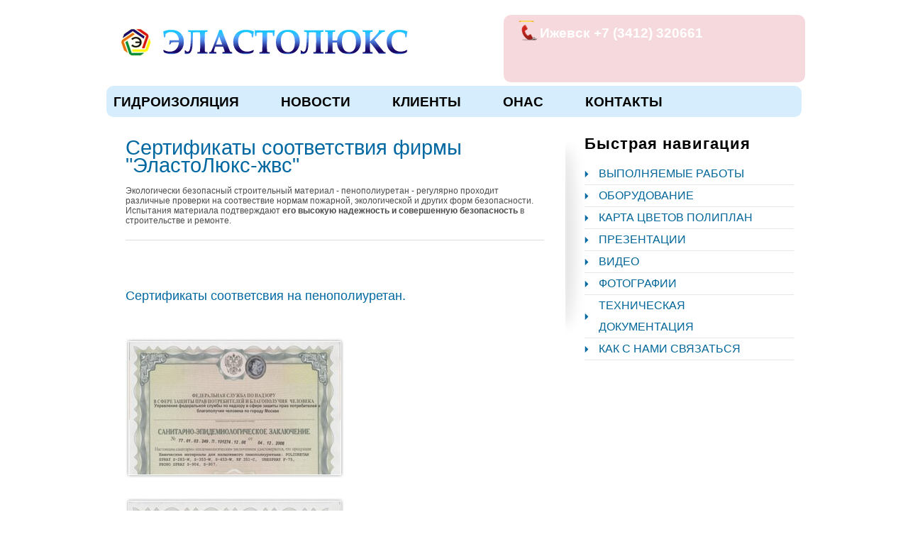

--- FILE ---
content_type: text/html; charset=windows-1251
request_url: https://izhevsk.elastolux.ru/sertificationt.html
body_size: 3671
content:
<!DOCTYPE HTML PUBLIC "-//W3C//DTD HTML 4.0 Transitional//EN">
<html>
<head>
  <title>Сертификаты соответствия на пенополиуретан от ЭластоЛюкс-жвс | Техническая документация фирмы</title>
  <meta http-equiv="Content-Type" content="text/html; charset=windows-1251">
  <meta http-equiv="Content-Language" content="ru">
  <meta name="viewport" content="width=device-width">
  <meta name="description" content="Испытание пенополиуретана по различным классам и формам безопасности и сертификаты соответствия этого материала от фирмы ЭластоЛюкс-жвс">
  <link rel="apple-touch-icon" sizes="57x57" href="/fav/apple-icon-57x57.png"><link rel="apple-touch-icon" sizes="60x60" href="/fav/apple-icon-60x60.png"><link rel="apple-touch-icon" sizes="72x72" href="/fav/apple-icon-72x72.png"><link rel="apple-touch-icon" sizes="76x76" href="/fav/apple-icon-76x76.png"><link rel="apple-touch-icon" sizes="114x114" href="/fav/apple-icon-114x114.png"><link rel="apple-touch-icon" sizes="120x120" href="/fav/apple-icon-120x120.png"><link rel="apple-touch-icon" sizes="144x144" href="/fav/apple-icon-144x144.png"><link rel="apple-touch-icon" sizes="152x152" href="/fav/apple-icon-152x152.png"><link rel="apple-touch-icon" sizes="180x180" href="/fav/apple-icon-180x180.png"><link rel="icon" type="image/png" sizes="192x192" href="/fav/android-icon-192x192.png"><link rel="icon" type="image/png" sizes="32x32" href="/fav/favicon-32x32.png"><link rel="icon" type="image/png" sizes="96x96" href="/fav/favicon-96x96.png"><link rel="icon" type="image/png" sizes="16x16" href="/fav/favicon-16x16.png"><link rel="manifest" href="/fav/manifest.json"><meta name="msapplication-TileColor" content="#ffffff"><meta name="msapplication-TileImage" content="/fav/ms-icon-144x144.png"><meta name="theme-color" content="#ffffff">
<link href="css/style.css" rel="stylesheet" type="text/css">
  <link href="css/inner.css" rel="stylesheet" type="text/css">
  <script type="text/javascript" src="js/jquery.js"></script>
  <script type="text/javascript">
  $(document).ready(function(){
        $(".boxite").hover(function() {
                $(this).children(".boxmeta").slideDown("slow") ;
        }, function() {
                $(this).children(".boxmeta").slideUp("3000");
        });
      });
  </script>
  <script type="text/javascript">
  var message="";
  function clickIE() {if (document.all) {(message);return false;}}
  function clickNS(e) {if
  (document.layers||(document.getElementById&&!document.all)) {
  if (e.which==2) {
  (message);
  return false;}}}
  if (document.layers) {
  document.captureEvents(Event.MOUSEDOWN);
  document.onmousedown=clickNS;
  }else{
  document.onmouseup=clickNS;
  document.oncontextmenu=clickIE;
  }
  document.oncontextmenu=new Function("return false")
  </script>
</head>
<body>
<script type="text/javascript">
  /* <![CDATA[ */
  var google_conversion_id = 981357712;
  var google_custom_params = window.google_tag_params;
  var google_remarketing_only = true;
  /* ]]> */
  </script>
<noscript>
  <div style="display:inline;"></div></noscript>
<div id="main_container_inner">
<div id="centercolumn">
<div id="top">
<div id="logo">
<div id="pad_logo"><a href="/"><img src="images/91.png" alt="Материалы для изоляционных покрытий &ndash; пенополиуртан и полимочевина" width="405" height="50" /></a></div>
</div>
<div id="contact">
<ul>
<li class="mail"></li>
<li class="phone">Ижевск +7 (3412) 320661<br /></li>
</ul>
</div>
<div id="topmenu">
<div id="nav">
<ul>
<li><a href="https://izhevsk.promoizol.ru" title='гидроизоляция'>гидроизоляция</a></li>
<li><a href="/news.html">Новости</a></li>
<li><a href="/klients.html">Клиенты</a></li>
<li><a href="/about.html">Онас</a></li>
<li><a href="/contact.html">Контакты</a></li>
</ul>
</div>
</div>
</div>
<div id="content">
<div id="padding_content">
<div id="maincontent">
<div id="main">
<div id="maintext">
<h1>Сертификаты соответствия фирмы "ЭластоЛюкс-жвс"</h1>
<p>Экологически безопасный строительный материал - пенополиуретан - регулярно проходит различные проверки на соотвествие нормам пожарной, экологической и других форм безопасности. Испытания материала подтверждают <b>его высокую надежность и совершенную безопасность</b> в строительстве и ремонте.<br /></p>
<hr /><br />
<p class="on"><br /></p>
<h3>Сертификаты соответсвия на пенополиуретан.</h3>
<p><br /></p>
<div class="boxite">
<div class="boxmeta">
<h4>Гигиеническая характеристика продукции</h4>
<p><a href="/spray_2.jpg">Увеличить изображение</a></p>
</div>
<img src="images/portfolio1.jpg" alt="" width="308" height="197" /></div>
<div class="boxite">
<div class="boxmeta">
<h4>Санитарно-эпидемологическое заключение</h4>
<p><a href="/spray_3.jpg">Увеличить изображение</a></p>
</div>
<img src="images/portfolio1-2.jpg" alt="" width="308" height="197" /></div>
<div class="boxite nomargin">
<div class="boxmeta">
<h4>Сертификат соответствия</h4>
<p><a href="/fire_1.jpg">Увеличить изображение</a></p>
</div>
<img src="images/portfolio1-3.jpg" alt="" width="308" height="197" /></div>
<p class="on"><br /></p>
</div>
</div>
<div id="side">
<div class="sidebox">
<div class="side_bg">
<h6>Быстрая навигация</h6>
<br />
<ul class="l1">
<li><a href="/servise.html">Выполняемые работы</a></li>
<li><a href="/equipment.html">Оборудование</a></li>
<li><a href="/color.html">Карта цветов полиплан</a></li>
<li><a href="/presentations.html">Презентации</a></li>
<li><a href="/video.html">Видео</a></li>
<li><a href="/photos.html">Фотографии</a></li>
<li><a href="/documentation.html">Техническая документация</a></li>
<li><a href="/contact.html">Как с нами связаться</a></li>
</ul>
<div><br /></div>
</div>
</div>
</div>
</div>
</div>
<div class="clr"><br /></div>
</div>
</div>
<div id="bottom_container">
<div id="footer">Наши филиалы: <a href='https://ulyanovsk.elastolux.ru/sertificationt.html' title='Филиал Ульяновск'>Ульяновск</a> / <a href='https://barnaul.elastolux.ru/sertificationt.html' title='Филиал Барнаул'>Барнаул</a> / <a href='https://vladivostok.elastolux.ru/sertificationt.html' title='Филиал Владивосток'>Владивосток</a> / <a href='https://yaroslavl.elastolux.ru/sertificationt.html' title='Филиал Ярославль'>Ярославль</a> / <a href='https://irkutsk.elastolux.ru/sertificationt.html' title='Филиал Иркутск'>Иркутск</a> / <a href='https://tyumen.elastolux.ru/sertificationt.html' title='Филиал Тюмень'>Тюмень</a> / <a href='https://elastolux.ru/sertificationt.html' title='Филиал Москва'>Москва</a> / 
<div class="box_bottom">
<a href='https://promoizol.ru/_izhevsk' rel='author'>promoizol.ru/_izhevsk</a>
<ul class="listimg">
<li><a href="images/FIRE0.jpg"><img src="images/FIRE2.jpg" alt="полимочевина" width="80" height="110" border="0" /></a></li>
<li><a href="images/hygiene0.jpg"><img src="images/hygiene2.jpg" alt="полимочевина" width="80" height="110" border="0" /></a></li>
<li><a href="images/hygiene8.jpg"><img src="images/hygiene7.jpg" alt="полимочевина" width="80" height="110" border="0" /></a></li>
</ul>
</div>
<div class="separator_box"><br /></div>
<div id="content_bottom">
<div class="box_bottom first">
<h3>ЭластоЛюкс-жвс на карте</h3>
<p><img src="images/icon_kart.png" alt="полимочевина" width="200" height="115" usemap="#Map4" border="0" /> <map name="Map4" id="Map4"> </map></p>
</div>
</div>
<div class="separator_box"><br /></div>
<div id="content_bottom">
<div class="box_bottom first">
<div class="vcard" id="company">
<div class="company-name"><span class="fn org"></span>
<h3><span class="fn org">ООО ЭластоЛюкс-жвс<br />+7 (3412) 320661</span></h3>
</div>
<div class="adr">Адрес:<span class="postal-code">426000</span>, <span class="country-name">Россия</span>,<span class="locality">Ижевск</span></div>
<div><span class="category">Гидроизоляция полимочевиной, Теплоизоляция ППУ</span></div>
<div><b>в Ижевске тел: <abbr title="+ 7 (3412) 320661" class="tel">+ 7 (3412) 320661<br /></abbr></b></div>
</div>
</div>
</div>
<script language="javascript">
        <!--d=document;var a='';a+=';r='+escape(d.referrer);js=10;//-->
        </script>
<script language="javascript1.1">

        <!--a+=';j='+navigator.javaEnabled();js=11;//-->
        </script>
<script language="javascript1.2">

        <!--s=screen;a+=';s='+s.width+'*'+s.height;a+=';d='+(s.colorDepth?s.colorDepth:s.pixelDepth);js=12;//-->
        </script>
<script language="javascript1.3">

        <!--js=13;//-->
        </script>
<script language="javascript" type="text/javascript">

                              <!--d.write('<a href="http://top.mail.ru/jump?from=2091794" target="_top">'+'<\/a>');if(11<js)d.write('<'+'!-- ');//-->
        </script>
<noscript><a target="_top" href="http://top.mail.ru/jump?from=2091794">
        <script language="javascript" type="text/javascript">

        <!--if(11<js)d.write('--'+'>');//-->
        </script> 
        <script type="text/javascript">

                                 var refer='refer=' + escape(document.referrer) + '&page=' + escape(window.location.href) + '&razresh=' + screen.width + 'x' + screen.height + '&cvet=' + screen.colorDepth + '&rand=' + Math.random();                                          document.write(' <img src="http://top.zelenopol.net/img.php?id=379&' + refer + '"  alt="Топ строительных сайтов" width="88" height="35"> <\/a>');                              
        </script> <noscript>
        <div></div><img src="http://top.zelenopol.net/img.php?id=379" alt="Топ строительных сайтов" width="88" height="35"></noscript></div>
<script language="javascript">

        i=Math.random();w=screen.width;h=screen.height;clr=screen.colorDepth;if(navigator.cookieEnabled) ck = "Y"; else ck = "N";document.write('<img width=88 height=31 src="http://inetlog.ru/counter/?i='+i+'&cid=47&r='+escape(document.referrer)+'&sid=70478&ck='+ck+'&res='+w+'x'+h+'&clr='+clr+'&pg='+escape(window.location.href)+'" alt="InetLog.ru - статистика сайта" border=0><\/a>')
      </script>
<a href="http://inetlog.ru" title="статистика"><img border="0" width="1" height="1" src="http://inetlog.ru/img/del.gif" alt="статистика" />
<script type="text/javascript">

                            var id = 59825; var type = 1; var rnd = Math.random(); var c  = '';c += '<img src="http://best-stroy.ru/counter.php?rnd=' + rnd + '&amp;id=' + id + '&amp;type=' + type + '&amp;hidden=0"';c += ' width="88" height="31" border="0" alt="Строительство и ремонт - строительный портал БЕСТ-СТРОЙ.РУ" /><\/a>';document.write(c);
      </script>
<noscript></noscript><img src="http://best-stroy.ru/counter.php?id=59825&amp;type=1&amp;hidden=0" width="88" height="31" border="0" alt="Строительство и ремонт - строительный портал БЕСТ-СТРОЙ.РУ" /><noscript>
      <div></div></noscript>
<script type="text/javascript">

        <!--document.write("<a href='//www.liveinternet.ru/click' "+"target=_blank><\/a>")//-->              
      </script>
</a></div>
</div>
<script type="text/javascript">!function(e,t,a,n,c){e.ym=e.ym||function(){(e.ym.a=e.ym.a||[]).push(arguments)},e.ym.l=+new Date,n=t.createElement(a),c=t.getElementsByTagName(a)[0],n.async=1,n.src="https://mc.yandex.ru/metrika/tag.js",c.parentNode.insertBefore(n,c)}(window,document,"script"),ym(69463600,"init",{clickmap:!0,trackLinks:!0,accurateTrackBounce:!0});</script>
<noscript><div><img src="https://mc.yandex.ru/watch/69463600" style="position:absolute; left:-9999px;" alt="" /></div></noscript>
</body>
</html>

--- FILE ---
content_type: text/css;charset=UTF-8
request_url: https://izhevsk.elastolux.ru/css/style.css
body_size: 2886
content:
/* 

Elastolux CSS File

*/


/*** GLOBAL  ***/
html,body{height:100%}
body {
	font-family:Tahoma, Arial, Verdana;
	font-size:14px;
	margin:0 auto;
	padding:0;
	color:#4c4c4c;
	height:100%;
        
      /*  background: linear-gradient(rgba(236, 237, 238, 0.75), rgb(235, 239, 242)),url(/images/fon.jpg) no-repeat center center fixed;                 
      background-size: 100%;*/
    }

* {	/*margin:0;*/	padding:0;
}
*:focus {
	outline:none; /* removes ugly dotted border but may make template more unsuable, up to you
					 if you want to keep it! */
}
.clr{clear:both}
form{margin:0; padding:0;}
hr {
	border: 0;
	color: #dedede;
	background-color: #dedede;
	height: 1px;
	margin:10px 0px 6px 0px;
	padding:0px;
}

/*** END OF GLOBAL  ***/

/*** DEFAULT ELEMENT STYLES ***/
/* heading */
h1, h2, h3, h4, h5 
     {
       margin-bottom:16px;
	font-family:Tahoma, Arial, Verdana;
	font-weight:normal;
        color:#0168a2;
     }
h1 {font-size:29px; line-height:25px;}
h2 {font-size:27px; line-height:25px;}
h3 {font-size:18px; line-height:20px;}
h4 {font-size:17px; line-height:20px; color:#FFFFFF;}
h5 {font-size:12px; margin:3px 0px; padding:0px;letter-spacing:1px;}
h6 {font-size:22px; line-height:22px; color:#000; letter-spacing:1px; margin:0px;}

/* links */
a {color:#0168a2;text-decoration:underline;}
a:hover{color:#d302fc;}
a img{border:none}
.imgleft{float:left; padding-right:12px;}
.imgright{float:right; padding-left:12px;}
/* lists, blockquotes and paragraphs */
p, ul, ol, blockquote {
	font-size:12px;
	/* line-height:18px; */
	margin-bottom:20px;
	color:#4c4c4c;
}
ul, ol {
	margin:10px 0 35px 40px;
}
li ol,
li ul
{
	font-size:1.0em;
	list-style:square;
	margin-bottom:0;
	margin-top:0;
}
li ol {list-style:decimal;}
blockquote {
	margin:25px 0 25px 0px;
	color:#4c4c4c;
	padding:10px 20px 10px 35px;
	background-image:url(../images/quote_top.png);
	background-repeat:no-repeat;
}


/* code */
code {
	font-family:Verdana, Arial;
	letter-spacing:1px;
	margin:25px 0 25px 0px;
	display:block;
	font-size:0.9em;
	border-left:4px solid #dddddd;
	padding:15px 10px;
}
/*** END OF DEFAULT ELEMENT STYLES ***/

/*** CONTAINER ***/

   #main_container
       { 
        
/*        height:168px;*/
      
         /* background-image:url(../images/bg_container_top.gif); background-repeat:repeat-x; background-color:#fff; min-height:92%;*/
       }

#main_container_inner
              { /*background-image:url(../images/bg_container_inner.gif); */
               background-repeat:repeat-x; 
               background-color:#fff; min-height:92%;
               }

#bottom_container{  background:rgba(32, 31, 31, 0.82);  height:180px;}

/*** END OF CONTAINER ***/

/*** CENTERCOLUMN ***/
#centercolumn
           {
           width:980px; margin:0px auto 0px auto;
        /*   height:168px;*/
     }
/*** END OF CENTERCOLUMN ***/

/*** TOP ***/

#top
    { height:165px; width:985px;
     /* background: rgba(192, 227, 252, 0.66);*/
     }

#logo{ width:550px; float:left;}
#pad_logo { padding:35px 0px 0px 20px;}

#contact{ background: #f6d9dc; 
          width:425px; height:95px;
          float:right; 
          margin-top:21px;
          border-radius: 10px;
          font-weight: 600;         
}

#contact ul
    {
      margin:0px; padding:0px 20px 20px;
      font-size: 19px; color:#000;
     /* letter-spacing: 1px;*/
     }

#contact ul li{list-style-type:none; padding:5px 31px; color:#fff;}

#contact ul li a, #contact ul li a:visited{text-decoration:none;}

#contact ul li.url{background-image:url(../images/icon_lcd.png); background-repeat:no-repeat; background-position:0 8px;}

#contact ul li.mail{background-image:url(../images/icon_email.png); background-repeat:no-repeat; background-position:0 8px;}

#contact ul li.phone{background-image:url(../images/icon_phone.png); background-repeat:no-repeat; background-position:5px 4px;}

#topmenu{width:980px; margin: 5px 0px; float:left; background: rgb(213, 237, 253); border-radius: 10px;}


/* Top Navigation bar menu styling */

#nav {margin:0px; padding:0px 0px 0px 0px;}
#nav ul{ 
	padding:0 0 0 0px;
	margin:0;
	list-style: none;
}
#nav li{
	list-style:none;
	float:left;
	display:inline;
	padding:2px 0px 0px 0px;
	margin-right:39px;
        border-radius: 10px !important;
/*	font:normal 12px Arial;*/
	
}

#nav li.current
    {
     background:#3bbe4e; 
     background-repeat:no-repeat; 
     background-position:center top;
     
    }

#nav li.current a:hover{background-image:none !important;}

#nav li a, #nav li a:visited
      {
       color:#000; 
       text-transform:uppercase; 
       font-size:19px;
       font-weight:bold; 
       text-decoration:none; 
       display:block; 
       padding:10px;border-radius: 10px;
      }

#nav li a:hover
     {background: #3BBE4E; border-radius: 10px;}

span.descmenu
    {font-size:12px; text-transform:capitalize; color:#000; padding:0px 0px 0px 0px;}

span.descmenu:hover
    {color:#0c4AAA;}


/*** END OF TOP ***/

/*** CONTENT ***/
#content{width:980px;}
#padding_content{ padding:7px; float:left}
#maincontent{ padding:0px 0px 0px 0px;}


/* main */
#main{width:640px; float:left;}
#maintext{padding:0px 30px 20px 20px}
#maintext_portfolio{padding:0px 0px 0px 0px}
.boxtop{ width:270px; float:left; padding:0px 0px 0px 0px; background-position:center top;; text-align: justify}
.spacer{width:50px; float:left; display:block; height:100px;}
.read{
	background-image:url(../images/icon_checks.gif); background-repeat:no-repeat; background-position:0 0; padding:0px 0px 10px 25px;
}

/* side */
#side{width:323px; float:left;}

.sidebox{  padding:15px 1px 0px 0px;}

.c_middlesidebox{background-image:url(../images/c_middle.gif); background-repeat:repeat-y; background-position:left; width:309px; margin-top:10px}
.c_topsidebox
    {
      background-image:url(../images/c_top.gif); background-repeat:no-repeat; background-position:left top; width:309px;}

.c_bottomsidebox {
     background:url(../images/c_bottom.gif) no-repeat center center fixed;  width:309px;}

.contentbox{padding:2px 19px;}
.contentbox h2, .contentbox p{color:#fff;}
.side_bg{
	background-image:url(../images/bg_sideglow.gif);
	background-repeat:no-repeat;
	background-position:top left;
	height:280px;
	padding:0px 0px 0px 27px;
}
.sidebox blockquote{margin:0px !important; padding:0px  !important; background-image:url(../images/quote_top.png); background-repeat:no-repeat;}
.sidebox blockquote div{background-image:url(../images/quote_bottom.gif) ; background-position:right bottom ; background-repeat:no-repeat; padding:30px 8px 30px 8px;}

.sidetext{padding:0px 20px 0px 27px;}

ul.l1
 {
  margin:0px; padding:0px; 
  list-style-type:none; 
  text-transform:uppercase;  
   font-size: 16px;
 }

ul.l1 li
     {
      list-style-type:none;
       background-image:url(../images/arrow_large.gif); 
        background-position:center left; background-repeat:no-repeat; border-bottom:solid 1px #e6e6e6; line-height:30px;
        padding:0px 20px
      }

ul.l1 li a, ul.l1 li a:visited{color:#006699; text-decoration:none;}
ul.l1 li a:hover{text-decoration:underline; color:#CC0000;}
ul.l2{margin:0px; padding:0px; list-style-type:none;}
ul.l2 li{list-style-type:none; padding:0px 0px 13px 30px; background-image:url(../images/icon_checks.png); background-repeat:no-repeat; 
	background-position:0px 0px; line-height:18px;}
ul.l2 li a, ul.l2 li a:visited{color:#4c4c4c; text-decoration:none;}
ul.l2 li a:hover{text-decoration:underline;}
.but{vertical-align:middle;}
.inputbox01{width:205px; border:0px; vertical-align:middle; padding:4px 4px 6px 3px; color:#999; background-image:url(../images/bg_input_src.gif); background-repeat:no-repeat; margin-right:5px;}
#newsletter fieldset{border:0px;}
/*** END OF CONTENT ***/

/*** FOOTER ***/
#footer{ width:980px; margin:0px auto; color:#fff !important}
#footer a, #footer a:visited{color:#fff; text-decoration:none;}
#foot a:hover{text-decoration:underline;}

/*** CONTENT BOTTOM ***/
#content_bottom{height:auto; width:980px; margin:0 auto;}
.box_bottom
         {
        /* width:30%;*/
         float:left;
         }
.separator_box{float:left; width:35px; height:100%;}
.box_bottom h3{color:#fff;}
.box_bottom, .box_bottom p{color:#fff}
.box_bottom ul li a, .box_bottom ul li a:visited{color:#fff; text-decoration:none;}
ul.listimg{list-style-type:none; margin:0px; padding:0px;}
ul.listimg li{background-image:none; padding:0px 8px 4px 0px; border-bottom:none; display:inline; float:left;}

#twitter{
	background-image:url(../images/bg_twitter.gif);
	background-repeat:no-repeat;
	width:303px;
	color:#0168a2;
	height:180px;
}

#twitter p{
	color:#0168a2;
	padding:5px 23px 10px 10px;
	font-size:11px;
	font-family:Tahoma, Arial, Verdana;
}

/*** END OF CONTENT BOTTOM ***/
#foot_copyright{
	margin:0px 0px 0px 0px;
	padding:20px 0px 0px 0px;
	text-align:center;
	color:#fff;
}
/*** END OF FOOTER ***/

.on {  width: 900px; text-align: justify}

.foto { width:680px;}
.foto>img
     { 
       width:190px;
       height: 127px;} 

.button {   border-top: 1px solid #f79a86;   background: #ffb882;   background: -webkit-gradient(linear, left top, left bottom, from(#d90707), to(#ffb882));  
        	background: -webkit-linear-gradient(top, #d90707, #ffb882);  
			background: -moz-linear-gradient(top, #d90707, #ffb882);  
			background: -ms-linear-gradient(top, #d90707, #ffb882);   
			background: -o-linear-gradient(top, #d90707, #ffb882);   padding: 7px 16px;   -webkit-border-radius: 9px;   -moz-border-radius: 9px;  
			border-radius: 9px; 
			-webkit-box-shadow: rgba(0,0,0,1) 0 1px 0;   -moz-box-shadow: rgba(0,0,0,1) 0 1px 0;   box-shadow: rgba(0,0,0,1) 0 1px 0;  
			text-shadow: rgba(0,0,0,.4) 0 1px 0;   color: white;   font-size: 21px;   font-family: Georgia, Serif;  
			text-decoration: none;   vertical-align: middle;   }

.button:hover {   border-top-color: #259b33;	background: #259b33;   color: #ffffff;   }

.button:active {   border-top-color: #ffffff;   background: #ffffff;   }
.nag {width:150px; height:117px;}
.sidebox>h6 {font-size:19px; letter-spacing: 0px;}


 /*
    #header_content> h1
  {
   padding: 1px 0px 0px 0px;
   text-align: center;
   letter-spacing: 2px;
  }*/




#main-wrapper3 {
    background: url("/../images/fon.jpg") no-repeat center center fixed;
    -webkit-background-size: cover;
    -moz-background-size: cover;
    -o-background-size: cover;
    background-size: cover;
    min-height: 100%;
    min-width: 1000px;
    width: 100%; 
    margin-top: auto;
    height: auto;
}

--- FILE ---
content_type: text/css;charset=UTF-8
request_url: https://izhevsk.elastolux.ru/css/inner.css
body_size: 471
content:
/* 

Elastolux

*/

/*** ABOUT US ***/
ul#box_container{margin:0px; padding:0px;}
ul#box_container li{margin:0px; padding:0px; display:inline;}
ul#box_container li.box_left{float:left; width:260px;}
ul#box_container li.box_right{float:left; width:260px; padding-left:60px;}

/*** CONTACT US ***/
form{margin:0; padding:0;}
#contactFormArea{width:420px;}
.input{background-image:url(../images/inputbox.gif); width:280px; background-repeat:no-repeat; padding:5px 5px 11px 5px; margin:0px; border:0px;}
.input-submit{ background-image:url(../images/but_submit.png); background-repeat:no-repeat; padding:0px; margin:0px; border:0px; width:69px; height:26px; cursor:pointer; float:right; margin-right:16px;}
.textarea{background-image:url(../images/bg_textarea.gif); background-repeat:no-repeat; border:0px; width:388px; height:111px; margin:0px; padding:8px;}

/*** PORTFOLIO ***/
.boxite{
	width: 308px;
	height:197px;
	float: left; /*leave this value alone*/
	overflow: hidden; /*clip content that go outside dimensions of holding panel DIV*/
	position:relative;
	margin:0px 28px 28px 0px;
}

.boxite.nomargin{margin-right:0px;}

.boxmeta{
	height: 60px;
	width: 289px;
	padding:5px 5px 0px 5px;
	display: none;
	position:absolute;
	top:138px;
	overflow: hidden;
	z-index: 20;
	background-image:url(../images/glow.png);
	background-repeat:repeat;
	margin:0px 5px 0px 5px;
}
.boxmeta p{color:#ffffff;}
.boxmeta a, .boxmeta a:visited{color:#ededed; text-decoration:underline;}
.boxmeta h4{color:#ffffff; font-size:12px; font-weight:bold; margin:0px;}

